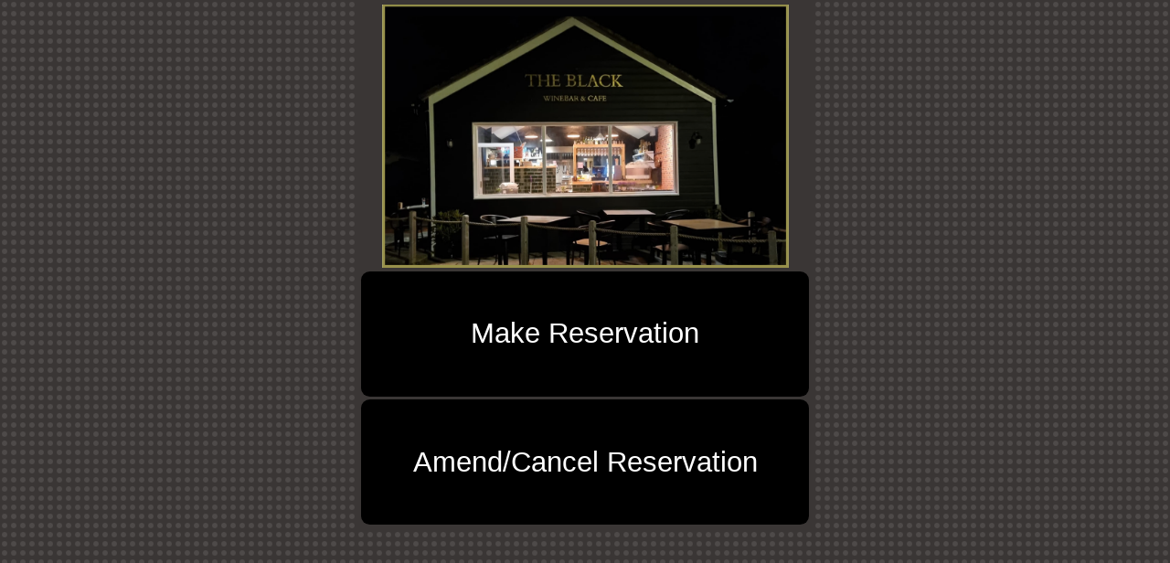

--- FILE ---
content_type: text/html; charset=UTF-8
request_url: https://app.hospres.com/JI06Y1/reserve
body_size: 8693
content:
<!DOCTYPE html>
<head>
	<meta http-equiv="Content-Type" content="text/html; charset=utf-8" />

	<title>The Black Winebar & Cafe</title>

	<script src="../public/js/jquery-2.1.1.min.js"></script>
    <script src="../public/js/jquery-ui.min.js"></script>
    <script src="../public/js/dateformat.min.js"></script>

    <meta name="viewport" content="width=device-width, initial-scale=1" />
	<!-- Public Reservation module specific stylesheet -->
	<link rel="stylesheet" href="../public/css/public.css?v2" type="text/css">
	<link rel="stylesheet" href="../public/css/spin.css" type="text/css">

    <style type="text/css">
        @import url(https://fonts.googleapis.com/css?family=Open+Sans)        @import url(https://fonts.googleapis.com/css?family=Open+Sans)
        html, body
        {
            font-family: 'Open Sans', sans-serif;;
            color: #979155;
                    }

        html {
            background-color: #3A3635 !important;
        }

        body {
            background-color: #3A3635 !important;
        }

        ul {
            background-color: rgba(255,255,255,0) !important;
            border-color: rgba(255,255,255,0) !important;
        }

        ul li {
            display: block;
            width: auto;
            width: 60%;
            max-width: 15em;
            overflow: hidden;
            text-wrap: none;
            margin-left: 15%;
            color: white;
            background-color: black;
            margin-top: 0.1rem;
            padding: 16px !important;
            border-radius: 0.5rem;
            box-shadow: 0em 0em 1em rgba(255,255,255,1);
            border: .1em solid #3A3635;
            cursor: pointer;
        }

        button, select, input, textarea, label.checkbox,
        .ui-autocomplete,
        .Available, .DisplayInfo, .LabelsColumn {
            width: 100% !important;
        }

        button, select, input, textarea, label.checkbox,
        .ui-autocomplete,
        .Available, .DisplayInfo, .LabelsColumn,
        .ui-datepicker-calendar tbody td
        {
            color: white;
            background-color: black;
            font-family: 'Open Sans', sans-serif;;
            margin-top: 0.2rem;
            vertical-align: middle;
            border-radius: 0.5rem;
            box-sizing: border-box;

                    }

        .ui-autocomplete {
            font-family: 'Open Sans', sans-serif;;
        }

        .ui-datepicker-other-month {
            background-color: #3A3635 !important;
        }

        #Phone {
            border-left: 0.1rem solid #3A3635;
        }

        #ContinueButton {
            min-height: 2rem;
            background-color: green;
            color: white;
        }

        .SinglePageBookingForm button,
        .SinglePageBookingForm select,
        .SinglePageBookingForm input
        {
            margin-top: 0px;
        }

        .TopInfo td
        {
            font-size: 0.8em;
            color: white;
            background-color: #979155;
            padding-top: 0.2rem;
            padding-bottom: 0.2rem;
            width: 32%;
            border-left: 0.1rem solid #3A3635;
            border-right: 0.1rem solid #3A3635;
        }
        .TopInfo td:first-child {
            border-bottom-left-radius: 1rem;
            border-top-left-radius: 1rem;
            border: none;
        }
        .TopInfo td:last-child {
            border-bottom-right-radius: 1rem;
            border-top-right-radius: 1rem;
            border: none;
        }
        .TopInfo {
            margin-top: 0.1rem;
        }

        .ui-datepicker {
            border: 0.1em solid #3A3635;
        }

        .checkbox a {
            color: white !important;
        }

        .softnotice {
            font-size: 0.6em;
            line-height: 70%;
            font-weight: bold;
            color: black;
        }

        .error {
            background-color: red;
        }

        .notice {
            background-color: green;
        }

        .ui-datepicker-calendar tbody td a {
            color: white;
        }

        .ui-datepicker-calendar thead th {
            height: 2rem;
            border-radius: 1rem;
            font-weight: normal !important;
            font-size: 1.1em;
        }

        .ui-datepicker table, .ui-datepicker th, .ui-datepicker td {
            border: 0.1em solid #3A3635;
            border-collapse: collapse;
        }

        .ui-datepicker-title {
            font-family: 'Open Sans', sans-serif;;
        }

        #Container {
            font-family: 'Open Sans', sans-serif;;
            background-color: #3A3635;
            color: #979155;
        }

        button:hover,
        select:hover,
        .Available:hover,
        .Selected,
        .ui-autocomplete li:hover,
        .ui-datepicker-calendar tbody td:hover
        {
            background-color: #979155;
        }

        .RowTitle {
            color: #979155;
        }

        #humanizer {
            background-image: url("../public/images/skins/keys.png");
        }

        .RequireAction {
            background-color: black;
        }
    </style>

	<script type="text/javascript">
		$(document).ready(function() {

			// Humanizer Tiles
			$('.humanizer_option').click(function() {
				$('.humanizer_option').addClass('humanizer_notselected');
				$(this).removeClass('humanizer_notselected');
				$(this).prev('input').prop("checked", true);
			});

			// Bail with warning if no javascript
			//$('#NoScript').hide();

            // Initialise datepickers
            $("#datepicker").datepicker({
                firstDay: 1,
                dateFormat: 'yy-mm-dd',
                nextText: '>',
                prevText: '<',
                monthNamesShort: $.datepicker.regional["en"].monthNames,
                onSelect : function() {
                    $date = $(this).val();

                    $('#date').val($date);
                    $formatted_date = $.format.date($date + ' 00:00:00.000', "E d MMM");

                                            LoadSittings();
                        $('#datepicker').hide();
                        $("#datepicker_button").html($formatted_date);

                        $("#datepicker_button").parent().parent().find('.Selected').removeClass('Selected');
                        $("#datepicker_button").addClass('Selected');
                                    },
                beforeShow: function(picker, inst) {
                    //Code to show the datepicker in the center
                    $('.ui-datepicker').css({'margin-top': $(window).scrollTop + 'px'});
                },
                maxDate: 183 + 'd',
                minDate : '2026-01-24'
            });

			$('.GroupSizeButton').click(function() {
				$('.GroupSizeButton').removeClass('Selected');
				$(this).addClass('Selected');
			});

			$('.ChooseDateButton').click(function() {
				$('.ChooseDateButton').removeClass('Selected');
				$(this).addClass('Selected');
			});

			$('.ChooseTimeButton').click(function() {
				$('.ChooseTimeButton').removeClass('Selected');
				$(this).addClass('Selected');
			});
		});

		function SittingTimeChosen($handle) {
            $value = $handle.find(":selected").val();
            if($value == "unavailable") return false;
			$('#time').val($value);
            return SubmitForm();
		}

        function Select($this) {
            $this.siblings().removeClass('Selected');
            $this.parent().parent().find('.Selected').removeClass('Selected');
            $this.addClass('Selected');
        }
	</script>
</head>

<body>

<div id="Container">

<div style="height:40vh; background-image: url('https://static.wixstatic.com/media/19671a_6974f783081f47f39501361df54f3d33~mv2.png'); background-repeat: no-repeat; background-position: center; background-size:contain">&nbsp;</div>
    <form action="https://app.hospres.com/JI06Y1/reserve" method="get" accept-charset="utf-8">
    <input type="hidden" name="c" value="" />
    <input type="hidden" name="action" value="availability" />
    <input type="hidden" name="voucher" value="" />
    <button type="submit" style="height:19vh; font-size: 1.6rem;" class="Available ChooseTimeButton">Make Reservation</button>
    </form>
        <form action="https://app.hospres.com/JI06Y1/reserve" method="get" accept-charset="utf-8">
    <input type="hidden" name="action" value="access" />
    <button type="submit" style="height:19vh; font-size: 1.6rem;" class="Available ChooseTimeButton">
            Amend/Cancel Reservation        </button>
    </form>
    </div> <!-- end of Container div -->
</body>
</html>

--- FILE ---
content_type: text/css
request_url: https://app.hospres.com/public/css/public.css?v2
body_size: 10040
content:
html, body {
	margin: 0px;
	padding: 0px;
	max-width: 100%;
    background-image: url("../images/skins/dot.png");
    font-size: 1.2rem;
    width: 100%;
    overflow-x: hidden;
}

* {
    box-sizing: border-box;
}

::-webkit-input-placeholder {
	color: white;
    opacity:  0.7;
    font-style: italic;
}
:-moz-placeholder { /* Firefox 18- */
	color: white;
    opacity:  0.7;
    font-style: italic;
}
::-moz-placeholder {  /* Firefox 19+ */
	color: white;
    opacity:  0.7;
    font-style: italic;
}
:-ms-input-placeholder {
	color: white;
    opacity:  0.7;
    font-style: italic;
}

/* LOCAL CHANGES ABOVE THIS LINE */

#Container {
	width: 100%;
    max-width: 500px;
    margin: auto;
    height: 100%;
	text-align: center;
    overflow-x: hidden;
    padding: 5px;
}

@media only screen and (max-device-width: 1000px) {
    #Container {
        position: absolute;
        max-width: 100%;
    }
}

#Logo {
	width: 100%;
	max-width: 16em;
	margin-bottom: 1em;
}

table {
	width: 100%;
}

label, .heading {
	font-size: 2em;
	display: inline-block;
	float: left;
}

input, textarea {
	display: inline-block;
	width: 100%;
    padding-left: 1rem;
    font-size: 0.8em;
	border: none;
    border-radius: 10px !important;
}

.checkbox .tick, .checkbox .cross {
    font-size: 3em;
}

label.checkbox {
    font-size: 0.5em;
    padding: 0.5em 3em 0.5em 0.5em;
    float: right;
}

input[type="checkbox"] {
    display:none;
}

input[type="checkbox"] + label span {
    display:inline-block;
    position: relative;
    float: right;
    right: -1em;
    font-size: 2.5em;
    margin: -0.6em 0.2em;
    cursor:pointer;
}

input[type="checkbox"] + label span.tick {
    visibility: hidden;
}

input[type="checkbox"]:checked + label span.tick {
    visibility: visible;
}

input[type="checkbox"]:checked + label span.cross {
    visibility: hidden;
}

button, select {
	display: table-cell;
	width: 100%;
    padding: .4rem;
    height: 4rem;
	font-size: 0.8em;
	border: none;
}

select {
	text-align: center;
    text-align-last:center;
    text-align: -webkit-center;
	-webkit-appearance: none;
	-moz-appearance: none;
	text-indent: 1px;
	text-overflow: '';
}

/* Safari 10.0+
_::-webkit-:host:not(:root:root), select {
    padding-left: 40%;
}
*/

.TimeRows, #DayNotice, #ChangeTime {
    display: none;
}

.Text {
    min-height: 2rem;
    height: auto;
    display: inline-flex;
    margin-top: 0.1rem;
    text-align: center;
    width: 100%;
    font-size: 0.9em;
}

.Text span {
    margin-top: 1em;
    width: 100%;
}

.TopElement {
    margin-top: 0px;
}

.error, .notice, .SmallType {
	width: 100%;
    font-size: 0.75em;
    margin-bottom: 0.5rem;
    padding: 0.3em;
    line-height: 120%;
    color: white;
}

.error > span, .notice > span {
	display: block;
	padding: 0.7em;
	color: #ffffff;
	text-align: center;
}

.Available {
	cursor: pointer;
}

.Unavailable, .ui-datepicker-unselectable  {
	background-color: rgba(0,0,0,0.2) !important;
}

.SmallPublicBookingElement {
    display: inline-block;
    width: 3em;
    margin: 1px;
}

.ThirdWidth {
    width: 32%;
    display: inline-block;
}

#PhoneContainer {
    position: relative;
    width: 110%;
}

#CountryCode {
    width: 100%;
    padding-right: 2%;
    text-align: center;
    float: left;
    border-radius: 0;
    border-top-left-radius: 1rem;
    border-bottom-left-radius: 1rem;
}

#Phone {
    width: 100%;
    float: left;
    border-radius: 0;
    border-top-right-radius: 1rem;
    border-bottom-right-radius: 1rem;
}

#NoScript {
	display: block;
	background-color: tomato;
}

#Loading {
    display: none;
}

#PublicBookingForm, #confirm_booking, #confirm_booking_2, #confirm_booking_final {
	display: block;
	display: none;
}

#ConfirmationPageImage {
    display: block;
    clear: both;
    margin: auto;
    max-width: 100%;
    width:90%;
    max-height: 50%;
}

#ConfirmationNumber {
	display: inline-block;
	clear: both;
	font-size: 2em;
	padding: 0.5em;
	text-align: center;
	font-weight: 400;
	min-width: 50%;
	width: auto;
	max-width: 100%;
	margin: auto;
	overflow: visible;

    -moz-border-radius: 0.1em 1em;
    -webkit-border-radius: 0.1em 1em;
    border-radius: 0.1em 1em;
}



/*
	 ________   ________   ________
	|        | |        | |        |
	|  |__|  | |  |  |  | |  /\/\  |
	|  |  |  | |  |__|  | | /    \ |
	|________| |________| |________|
	 ________   ________   ________
	|        | |        | |        |
	|   /\   | |  |\ |  | |   ||   |
	|  /  \  | |  | \|  | |   ||   |
	|________| |________| |________|
	 ________   ________   ________
	|   __   | |   ___  | |   __   |
	|    /   | |  |__   | |  |__|  |
	|   /_   | |  |___  | |  | \_  |
	|________| |________| |________|

	Copyright- Ilex Technologies Ltd

*/

#humanizer {
	display: block;
	width: 100%;
	padding: 0.5em 0em;
	text-align: center;
	background-color: #999999;
    background-size: 3em;
	background-repeat: repeat;
}

#humanizer_question {
    display: inline-block;
    width: 9.4em;
    margin-bottom: 0.2em;
    background-color: #ffffff;
    padding: 0.5em;
    font-size: 1.2em;
    line-height: 140%;
    color: black;
}

@media only screen and (max-device-width: 1000px) {
    #humanizer {
        background-size: 5em;
    }
}

#humanizer_holder {
	display: block;
	width: auto;
	margin: auto;
	height: auto;
	overflow: hidden;
}

#pre_humanizer_holder, #humanizer_options_holder, #humanizer_questions_holder {
	display: inline-block;
	margin: 0em;
	padding: 0em;
}

.pre_humanizer, .humanizer_option, .humanizer_question {
	display: inline-block;
	height: 4em;
	margin: 0.1em;
}
.humanizer_option {
    width: 4em;
}

.pre_humanizer {
	margin: 0em;
}


.humanizer_question {
}
.humanizer_option:hover {
	cursor: pointer;
}
.humanizer_notselected {
	visibility: visible;
	opacity: 0.7;
}

#humanizer_options_holder > input{ /* HIDE RADIO */
	visibility: hidden; /* Makes input not-clickable */
	position: absolute;
	bottom: 0;
	left: 0;
	height: 0px;
	width: 0px;
}

@media (max-width: 500px) {

    .responsive-table {
        width: 100%;
        overflow-x: scroll;
        overflow-y: hidden;
    }

}

.SinglePageBookingForm {
    width: 100%;
}

.SinglePageBookingForm tr {
    height: 2rem;
}

.SinglePageBookingForm tr td:first-child {
    border-left: 0;
}

.SinglePageBookingForm td.Title {
    vertical-align: bottom;
}


/* DATEPICKER RENDERING */

#MoveToDate {
    margin: 0em;
    max-width: 4em;
}

#datepicker {
    text-align: center;
    letter-spacing: -1px;
    display: none;
    margin: 10px;
}

#datepicker::-webkit-input-placeholder { /* WebKit browsers */
    color:    #ffffff;
    opacity:  1;
    font-style: normal;
}
#datepicker:-moz-placeholder { /* Mozilla Firefox 4 to 18 */
    color:    #ffffff;
    opacity:  1;
    font-style: normal;
}
#datepicker::-moz-placeholder { /* Mozilla Firefox 19+ */
    color:    #ffffff;
    opacity:  1;
    font-style: normal;
}
#datepicker:-ms-input-placeholder { /* Internet Explorer 10+ */
    color:    #ffffff;
    opacity:  1;
    font-style: normal;
}


.ui-datepicker {
    display: relative;
    left: 0 !important;
    height: 70%;
    -webkit-border-radius: 0;
    -moz-border-radius: 0;

    z-index: 10;
    text-align: center;
    cursor: default;
    overflow: hidden;
    font-size:0.9em;
}

.ui-datepicker-close {
    margin-top: -0.1em;
}

.uil-spin-css {
    -webkit-transform:scale(0.65); margin:auto;
}

@media only screen and (max-width: 1000px) {
    body {
        font-size:1.5rem;
    }
    .ui-datepicker {
        width: 100%;
        height: 100%;
    }
    .uil-spin-css {
        -webkit-transform:scale(1.5); margin:auto; margin-top: 3rem;
    }
}

.ui-datepicker-head, .ui-datepicker-buttonpane {
    height: 10%;
}

.ui-datepicker-calendar td {
    height: 2rem;
}

.ui-datepicker-prev, .ui-datepicker-next, .ui-datepicker-title {
    display: inline-block;
    font-size: 1.1em;
}

.ui-datepicker-title select {
    text-align: center;
    display: inline-block;
    font-size: 0.8em;
    font: inherit;
    font-family: inherit;
    border: none;
    -webkit-appearance: none;
    -moz-appearance: none;
}

.ui-datepicker-month {
    width: 62%;
}
.ui-datepicker-year {
    width: 38%;
}

.ui-datepicker-prev, .ui-datepicker-next {
    display: block;
    width: 20%;
}

.ui-datepicker-title {
    width: 60%;
}

.ui-datepicker-title select {
}

.ui-datepicker-prev {
    float: left;
}

.ui-datepicker-next {
    float: right;
}

.ui-datepicker-calendar th {
    height: 0em;
}

.ui-datepicker-calendar td {
    padding: 0.1em 0.3em;
    text-align: center;
    vertical-align: middle;
    margin: 0px;
    cursor: pointer;
}

.ui-datepicker-calendar td a {
    font-weight: normal;
    text-decoration: none;
    color: black
}

.ui-datepicker-current {
    display: block;
    width: 100%;
    font-size: 0.8em;
    text-align: center;
    border: none;
    border-top: 0.1em solid #333333;
    font: inherit;
    font-family: inherit;
    cursor: pointer;
}

.ui-datepicker-current {
    display: none;
}

.ui-state-highlight {
    font-weight: bold;
}

/* START Multiselect styles */
.ui-autocomplete {
    white-space: nowrap;
    display:none;
    z-index:10000;
    text-align: left;
    border-radius:0.5em;
    border: 0.1em solid #232323;
    position: relative;
    max-width: 90%;
    margin: auto;
    padding:0;
}
.ui-autocomplete li {
    clear:both;
    list-style-type: none;
    padding: 0.3em;
}
.ui-helper-hidden-accessible div {
    display: none;
}

--- FILE ---
content_type: text/css
request_url: https://app.hospres.com/public/css/spin.css
body_size: 4849
content:
.uil-spin-css {
                background: none;
                position: relative;
                width: 200px;
                height: 200px;
            }
@-webkit-keyframes uil-spin-css {
    0% {
        opacity: 1;
        -webkit-transform: scale(1.5);
        transform: scale(1.5);
    }
    100% {
        opacity: 0.1;
        -webkit-transform: scale(1);
        transform: scale(1);
    }
}
@-moz-keyframes uil-spin-css {
    0% {
        opacity: 1;
        -webkit-transform: scale(1.5);
        transform: scale(1.5);
    }
    100% {
        opacity: 0.1;
        -webkit-transform: scale(1);
        transform: scale(1);
    }
}
@-webkit-keyframes uil-spin-css {
    0% {
        opacity: 1;
        -webkit-transform: scale(1.5);
        transform: scale(1.5);
    }
    100% {
        opacity: 0.1;
        -webkit-transform: scale(1);
        transform: scale(1);
    }
}
@-o-keyframes uil-spin-css {
    0% {
        opacity: 1;
        -webkit-transform: scale(1.5);
        transform: scale(1.5);
    }
    100% {
        opacity: 0.1;
        -webkit-transform: scale(1);
        transform: scale(1);
    }
}
@keyframes uil-spin-css {
    0% {
        opacity: 1;
        -webkit-transform: scale(1.5);
        transform: scale(1.5);
    }
    100% {
        opacity: 0.1;
        -webkit-transform: scale(1);
        transform: scale(1);
    }
}
.uil-spin-css > div {
    width: 24px;
    height: 24px;
    margin-left: 4px;
    margin-top: 4px;
    position: absolute;
}
.uil-spin-css > div > div {
    width: 100%;
    height: 100%;
    border-radius: 100px;
    background: #000;
}
.uil-spin-css > div:nth-of-type(1) > div {
    -webkit-animation: uil-spin-css 1s linear infinite;
    animation: uil-spin-css 1s linear infinite;
    -webkit-animation-delay: -0.87s;
    animation-delay: -0.87s;
}
.uil-spin-css > div:nth-of-type(1) {
    -webkit-transform: translate(84px, 84px) rotate(45deg) translate(70px, 0);
    transform: translate(84px, 84px) rotate(45deg) translate(70px, 0);
}
.uil-spin-css > div:nth-of-type(2) > div {
    -webkit-animation: uil-spin-css 1s linear infinite;
    animation: uil-spin-css 1s linear infinite;
    -webkit-animation-delay: -0.75s;
    animation-delay: -0.75s;
}
.uil-spin-css > div:nth-of-type(2) {
    -webkit-transform: translate(84px, 84px) rotate(90deg) translate(70px, 0);
    transform: translate(84px, 84px) rotate(90deg) translate(70px, 0);
}
.uil-spin-css > div:nth-of-type(3) > div {
    -webkit-animation: uil-spin-css 1s linear infinite;
    animation: uil-spin-css 1s linear infinite;
    -webkit-animation-delay: -0.62s;
    animation-delay: -0.62s;
}
.uil-spin-css > div:nth-of-type(3) {
    -webkit-transform: translate(84px, 84px) rotate(135deg) translate(70px, 0);
    transform: translate(84px, 84px) rotate(135deg) translate(70px, 0);
}
.uil-spin-css > div:nth-of-type(4) > div {
    -webkit-animation: uil-spin-css 1s linear infinite;
    animation: uil-spin-css 1s linear infinite;
    -webkit-animation-delay: -0.5s;
    animation-delay: -0.5s;
}
.uil-spin-css > div:nth-of-type(4) {
    -webkit-transform: translate(84px, 84px) rotate(180deg) translate(70px, 0);
    transform: translate(84px, 84px) rotate(180deg) translate(70px, 0);
}
.uil-spin-css > div:nth-of-type(5) > div {
    -webkit-animation: uil-spin-css 1s linear infinite;
    animation: uil-spin-css 1s linear infinite;
    -webkit-animation-delay: -0.37s;
    animation-delay: -0.37s;
}
.uil-spin-css > div:nth-of-type(5) {
    -webkit-transform: translate(84px, 84px) rotate(225deg) translate(70px, 0);
    transform: translate(84px, 84px) rotate(225deg) translate(70px, 0);
}
.uil-spin-css > div:nth-of-type(6) > div {
    -webkit-animation: uil-spin-css 1s linear infinite;
    animation: uil-spin-css 1s linear infinite;
    -webkit-animation-delay: -0.25s;
    animation-delay: -0.25s;
}
.uil-spin-css > div:nth-of-type(6) {
    -webkit-transform: translate(84px, 84px) rotate(270deg) translate(70px, 0);
    transform: translate(84px, 84px) rotate(270deg) translate(70px, 0);
}
.uil-spin-css > div:nth-of-type(7) > div {
    -webkit-animation: uil-spin-css 1s linear infinite;
    animation: uil-spin-css 1s linear infinite;
    -webkit-animation-delay: -0.12s;
    animation-delay: -0.12s;
}
.uil-spin-css > div:nth-of-type(7) {
    -webkit-transform: translate(84px, 84px) rotate(315deg) translate(70px, 0);
    transform: translate(84px, 84px) rotate(315deg) translate(70px, 0);
}
.uil-spin-css > div:nth-of-type(8) > div {
    -webkit-animation: uil-spin-css 1s linear infinite;
    animation: uil-spin-css 1s linear infinite;
    -webkit-animation-delay: -0s;
    animation-delay: -0s;
}
.uil-spin-css > div:nth-of-type(8) {
    -webkit-transform: translate(84px, 84px) rotate(360deg) translate(70px, 0);
    transform: translate(84px, 84px) rotate(360deg) translate(70px, 0);
}